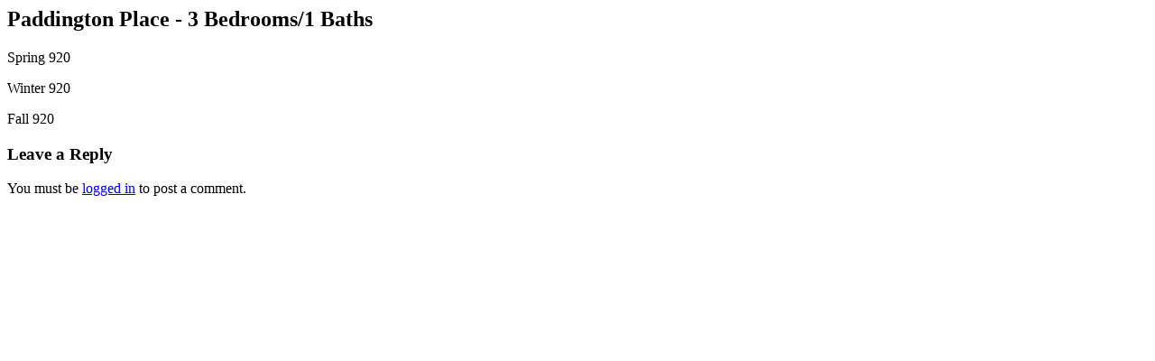

--- FILE ---
content_type: text/html; charset=UTF-8
request_url: https://thedealio.org/rexburgapartment/room/paddington-place-3-bedrooms-1-baths-2/
body_size: 891
content:
</head><body class="wp-singular room-template-default single single-room postid-6352 wp-theme-oxygen-is-not-a-theme wp-embed-responsive oxygen-body" ><article id="post-6352" class="post-6352 room type-room status-publish hentry"><header><h1>Paddington Place - 3 Bedrooms/1 Baths</h1></header><div><p>Spring 920</p><p>Winter 920</p><p>Fall 920</p></div></article><div id="respond" class="comment-respond"><h3 id="reply-title" class="comment-reply-title">Leave a Reply <small><a rel="nofollow" id="cancel-comment-reply-link" href="/rexburgapartment/room/paddington-place-3-bedrooms-1-baths-2/#respond" style="display:none;">Cancel reply</a></small></h3><p class="must-log-in">You must be <a href="https://thedealio.org/rexburgapartment/wp-login.php?redirect_to=https%3A%2F%2Fthedealio.org%2Frexburgapartment%2Froom%2Fpaddington-place-3-bedrooms-1-baths-2%2F">logged in</a> to post a comment.</p></div>  <script type="speculationrules">{"prefetch":[{"source":"document","where":{"and":[{"href_matches":"\/rexburgapartment\/*"},{"not":{"href_matches":["\/rexburgapartment\/wp-*.php","\/rexburgapartment\/wp-admin\/*","\/rexburgapartment\/wp-content\/uploads\/sites\/6\/*","\/rexburgapartment\/wp-content\/*","\/rexburgapartment\/wp-content\/plugins\/*","\/rexburgapartment\/wp-content\/themes\/rexburg-apartment-2019\/*","\/rexburgapartment\/wp-content\/themes\/oxygen-is-not-a-theme\/*","\/rexburgapartment\/*\\?(.+)"]}},{"not":{"selector_matches":"a[rel~=\"nofollow\"]"}},{"not":{"selector_matches":".no-prefetch, .no-prefetch a"}}]},"eagerness":"conservative"}]}</script>   <script src="https://thedealio.org/rexburgapartment/wp-content/cache/min/6/6d33005959100b3b26fed32f1070a74e.js" data-minify="1"></script></body></html>
<!-- This website is like a Rocket, isn't it? Performance optimized by WP Rocket. Learn more: https://wp-rocket.me - Debug: cached@1756487003 -->